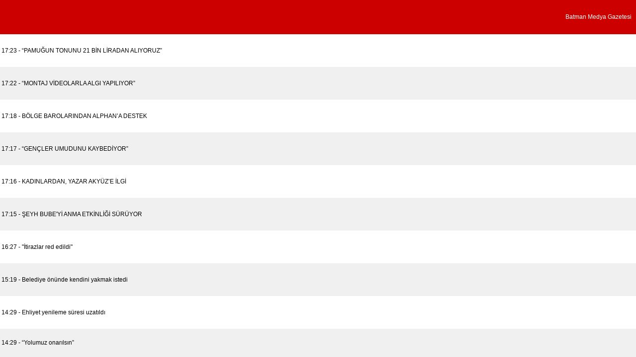

--- FILE ---
content_type: text/html; charset=UTF-8
request_url: https://arsiv.batmanmedya.com/iframe/sd_sabit
body_size: 1123
content:
<!DOCTYPE html PUBLIC "-//W3C//DTD HTML 4.0 Transitional//EN">
<html>
<head>
    <meta http-equiv="Content-Type" content="text/html;charset=utf-8">
    <meta content="300" http-equiv="Refresh">
    <link rel="stylesheet" href="https://arsiv.batmanmedya.com/tema/default/static/css/sitene_ekle_sshp.css" type="text/css" media="screen, projection">
    <title>Batman Medya Gazetesi - Sondakika Sabit Haber Penceresi</title>
	<script type="text/javascript" src="https://arsiv.batmanmedya.com/tema/default/static/js/jquery.1.7.1.js"></script>
	<script type="text/javascript">
	$(function(){
		$("table.sshp tr.a:odd").addClass("b");
	});
	</script>
</head>
<body>
<center>
    <table class="sshp" cellpadding="0" cellspacing="0">
        <tr>
            <td class="ust_bolum">
                <a href="https://arsiv.batmanmedya.com" target="_blank">Batman Medya Gazetesi</a> &nbsp;
            </td>
        </tr>
									 <tr class="a">
					<td>
						17:23 - <a href="https://arsiv.batmanmedya.com/haber/40367/pamugun-tonunu-21-bin-liradan-aliyoruz" rel="bookmark" target="_blank">“PAMUĞUN TONUNU 21 BİN LİRADAN ALIYORUZ”</a>
					</td>
				</tr>
							 <tr class="a">
					<td>
						17:22 - <a href="https://arsiv.batmanmedya.com/haber/40366/montaj-videolarla-algi-yapiliyor" rel="bookmark" target="_blank">“MONTAJ VİDEOLARLA ALGI YAPILIYOR”</a>
					</td>
				</tr>
							 <tr class="a">
					<td>
						17:18 - <a href="https://arsiv.batmanmedya.com/haber/40365/bolge-barolarindan-alphan-a-destek" rel="bookmark" target="_blank">BÖLGE BAROLARINDAN ALPHAN’A DESTEK</a>
					</td>
				</tr>
							 <tr class="a">
					<td>
						17:17 - <a href="https://arsiv.batmanmedya.com/haber/40364/gencler-umudunu-kaybediyor" rel="bookmark" target="_blank">“GENÇLER UMUDUNU KAYBEDİYOR”</a>
					</td>
				</tr>
							 <tr class="a">
					<td>
						17:16 - <a href="https://arsiv.batmanmedya.com/haber/40363/kadinlardan-yazar-akyuz-e-ilgi" rel="bookmark" target="_blank">KADINLARDAN, YAZAR AKYÜZ’E İLGİ</a>
					</td>
				</tr>
							 <tr class="a">
					<td>
						17:15 - <a href="https://arsiv.batmanmedya.com/haber/40362/seyh-bubeyi-anma-etkinligi-suruyor" rel="bookmark" target="_blank">ŞEYH BUBE&#39;Yİ ANMA ETKİNLİĞİ SÜRÜYOR</a>
					</td>
				</tr>
							 <tr class="a">
					<td>
						16:27 - <a href="https://arsiv.batmanmedya.com/haber/40361/itirazlar-red-edildi" rel="bookmark" target="_blank">&quot;İtirazlar red edildi&quot;</a>
					</td>
				</tr>
							 <tr class="a">
					<td>
						15:19 - <a href="https://arsiv.batmanmedya.com/haber/40360/belediye-onunde-kendini-yakmak-istedi" rel="bookmark" target="_blank">Belediye önünde kendini yakmak istedi</a>
					</td>
				</tr>
							 <tr class="a">
					<td>
						14:29 - <a href="https://arsiv.batmanmedya.com/haber/40358/ehliyet-yenileme-suresi-uzatildi" rel="bookmark" target="_blank">Ehliyet yenileme süresi uzatıldı</a>
					</td>
				</tr>
							 <tr class="a">
					<td>
						14:29 - <a href="https://arsiv.batmanmedya.com/haber/40359/yolumuz-onarilsin" rel="bookmark" target="_blank">“Yolumuz onarılsın”</a>
					</td>
				</tr>
					    </table>
</center>
<script defer src="https://static.cloudflareinsights.com/beacon.min.js/vcd15cbe7772f49c399c6a5babf22c1241717689176015" integrity="sha512-ZpsOmlRQV6y907TI0dKBHq9Md29nnaEIPlkf84rnaERnq6zvWvPUqr2ft8M1aS28oN72PdrCzSjY4U6VaAw1EQ==" data-cf-beacon='{"version":"2024.11.0","token":"612ed29d71f64422af5fdfcf74b4f6bf","r":1,"server_timing":{"name":{"cfCacheStatus":true,"cfEdge":true,"cfExtPri":true,"cfL4":true,"cfOrigin":true,"cfSpeedBrain":true},"location_startswith":null}}' crossorigin="anonymous"></script>
</body>
</html>

--- FILE ---
content_type: text/css
request_url: https://arsiv.batmanmedya.com/tema/default/static/css/sitene_ekle_sshp.css
body_size: -203
content:
*{margin: 0px;padding: 0px;}
a{text-decoration: none;color: #000;}
a:hover{text-decoration: underline;}
.sshp{width: 100%;height: 100%;}
.sshp *{font: normal 12px/20px arial;}
.sshp td{padding: 0px 3px;}
.sshp .ust_bolum{background: #CD0000;text-align: right;height: 21px;}
.sshp .ust_bolum *{font: normal 12px/21px arial;color: #FFF;}
.sshp .a{background: #FFF;height: 20px;}
.sshp .b{background: #F0F0F0;height: 20px;}